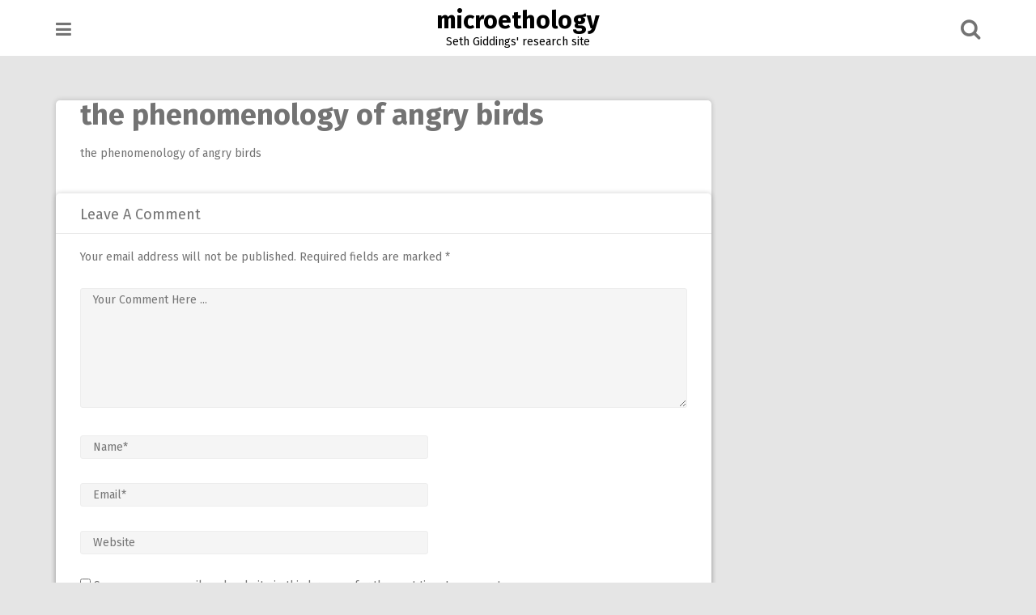

--- FILE ---
content_type: text/html; charset=UTF-8
request_url: https://www.microethology.net/publications/the-phenomenology-of-angry-birds/
body_size: 11579
content:
<!DOCTYPE html>
<html dir="ltr" lang="en-US" prefix="og: https://ogp.me/ns#" id="html">
<head>
<meta charset="UTF-8">
<meta name="viewport" content="width=device-width, initial-scale=1">
<link rel="profile" href="http://gmpg.org/xfn/11">
<link rel="pingback" href="https://www.microethology.net/xmlrpc.php">

<title>the phenomenology of angry birds | microethology</title>

		<!-- All in One SEO 4.9.3 - aioseo.com -->
	<meta name="robots" content="max-image-preview:large" />
	<link rel="canonical" href="https://www.microethology.net/publications/the-phenomenology-of-angry-birds/" />
	<meta name="generator" content="All in One SEO (AIOSEO) 4.9.3" />
		<meta property="og:locale" content="en_US" />
		<meta property="og:site_name" content="microethology | Seth Giddings&#039; research site" />
		<meta property="og:type" content="article" />
		<meta property="og:title" content="the phenomenology of angry birds | microethology" />
		<meta property="og:url" content="https://www.microethology.net/publications/the-phenomenology-of-angry-birds/" />
		<meta property="article:published_time" content="2016-04-19T13:31:06+00:00" />
		<meta property="article:modified_time" content="2016-04-19T13:31:06+00:00" />
		<meta name="twitter:card" content="summary" />
		<meta name="twitter:title" content="the phenomenology of angry birds | microethology" />
		<script type="application/ld+json" class="aioseo-schema">
			{"@context":"https:\/\/schema.org","@graph":[{"@type":"BreadcrumbList","@id":"https:\/\/www.microethology.net\/publications\/the-phenomenology-of-angry-birds\/#breadcrumblist","itemListElement":[{"@type":"ListItem","@id":"https:\/\/www.microethology.net#listItem","position":1,"name":"Home","item":"https:\/\/www.microethology.net","nextItem":{"@type":"ListItem","@id":"https:\/\/www.microethology.net\/publications\/the-phenomenology-of-angry-birds\/#listItem","name":"the phenomenology of angry birds"}},{"@type":"ListItem","@id":"https:\/\/www.microethology.net\/publications\/the-phenomenology-of-angry-birds\/#listItem","position":2,"name":"the phenomenology of angry birds","previousItem":{"@type":"ListItem","@id":"https:\/\/www.microethology.net#listItem","name":"Home"}}]},{"@type":"ItemPage","@id":"https:\/\/www.microethology.net\/publications\/the-phenomenology-of-angry-birds\/#itempage","url":"https:\/\/www.microethology.net\/publications\/the-phenomenology-of-angry-birds\/","name":"the phenomenology of angry birds | microethology","inLanguage":"en-US","isPartOf":{"@id":"https:\/\/www.microethology.net\/#website"},"breadcrumb":{"@id":"https:\/\/www.microethology.net\/publications\/the-phenomenology-of-angry-birds\/#breadcrumblist"},"author":{"@id":"https:\/\/www.microethology.net\/author\/sethgiddings\/#author"},"creator":{"@id":"https:\/\/www.microethology.net\/author\/sethgiddings\/#author"},"datePublished":"2016-04-19T13:31:06+00:00","dateModified":"2016-04-19T13:31:06+00:00"},{"@type":"Organization","@id":"https:\/\/www.microethology.net\/#organization","name":"microethology","description":"Seth Giddings' research site","url":"https:\/\/www.microethology.net\/"},{"@type":"Person","@id":"https:\/\/www.microethology.net\/author\/sethgiddings\/#author","url":"https:\/\/www.microethology.net\/author\/sethgiddings\/","name":"sethgiddings","image":{"@type":"ImageObject","@id":"https:\/\/www.microethology.net\/publications\/the-phenomenology-of-angry-birds\/#authorImage","url":"https:\/\/secure.gravatar.com\/avatar\/f986ad8e562270d5bedb7fe58ef8f223420448d434c6c27fd7d6662f2469a2e5?s=96&d=retro&r=g","width":96,"height":96,"caption":"sethgiddings"}},{"@type":"WebSite","@id":"https:\/\/www.microethology.net\/#website","url":"https:\/\/www.microethology.net\/","name":"microethology","description":"Seth Giddings' research site","inLanguage":"en-US","publisher":{"@id":"https:\/\/www.microethology.net\/#organization"}}]}
		</script>
		<!-- All in One SEO -->

<link rel='dns-prefetch' href='//secure.gravatar.com' />
<link rel='dns-prefetch' href='//stats.wp.com' />
<link rel='dns-prefetch' href='//fonts.googleapis.com' />
<link rel='dns-prefetch' href='//v0.wordpress.com' />
<link rel="alternate" type="application/rss+xml" title="microethology &raquo; Feed" href="https://www.microethology.net/feed/" />
<link rel="alternate" type="application/rss+xml" title="microethology &raquo; Comments Feed" href="https://www.microethology.net/comments/feed/" />
<link rel="alternate" type="application/rss+xml" title="microethology &raquo; the phenomenology of angry birds Comments Feed" href="https://www.microethology.net/publications/the-phenomenology-of-angry-birds/feed/" />
<link rel="alternate" title="oEmbed (JSON)" type="application/json+oembed" href="https://www.microethology.net/wp-json/oembed/1.0/embed?url=https%3A%2F%2Fwww.microethology.net%2Fpublications%2Fthe-phenomenology-of-angry-birds%2F" />
<link rel="alternate" title="oEmbed (XML)" type="text/xml+oembed" href="https://www.microethology.net/wp-json/oembed/1.0/embed?url=https%3A%2F%2Fwww.microethology.net%2Fpublications%2Fthe-phenomenology-of-angry-birds%2F&#038;format=xml" />
<style id='wp-img-auto-sizes-contain-inline-css' type='text/css'>
img:is([sizes=auto i],[sizes^="auto," i]){contain-intrinsic-size:3000px 1500px}
/*# sourceURL=wp-img-auto-sizes-contain-inline-css */
</style>
<style id='wp-emoji-styles-inline-css' type='text/css'>

	img.wp-smiley, img.emoji {
		display: inline !important;
		border: none !important;
		box-shadow: none !important;
		height: 1em !important;
		width: 1em !important;
		margin: 0 0.07em !important;
		vertical-align: -0.1em !important;
		background: none !important;
		padding: 0 !important;
	}
/*# sourceURL=wp-emoji-styles-inline-css */
</style>
<style id='wp-block-library-inline-css' type='text/css'>
:root{--wp-block-synced-color:#7a00df;--wp-block-synced-color--rgb:122,0,223;--wp-bound-block-color:var(--wp-block-synced-color);--wp-editor-canvas-background:#ddd;--wp-admin-theme-color:#007cba;--wp-admin-theme-color--rgb:0,124,186;--wp-admin-theme-color-darker-10:#006ba1;--wp-admin-theme-color-darker-10--rgb:0,107,160.5;--wp-admin-theme-color-darker-20:#005a87;--wp-admin-theme-color-darker-20--rgb:0,90,135;--wp-admin-border-width-focus:2px}@media (min-resolution:192dpi){:root{--wp-admin-border-width-focus:1.5px}}.wp-element-button{cursor:pointer}:root .has-very-light-gray-background-color{background-color:#eee}:root .has-very-dark-gray-background-color{background-color:#313131}:root .has-very-light-gray-color{color:#eee}:root .has-very-dark-gray-color{color:#313131}:root .has-vivid-green-cyan-to-vivid-cyan-blue-gradient-background{background:linear-gradient(135deg,#00d084,#0693e3)}:root .has-purple-crush-gradient-background{background:linear-gradient(135deg,#34e2e4,#4721fb 50%,#ab1dfe)}:root .has-hazy-dawn-gradient-background{background:linear-gradient(135deg,#faaca8,#dad0ec)}:root .has-subdued-olive-gradient-background{background:linear-gradient(135deg,#fafae1,#67a671)}:root .has-atomic-cream-gradient-background{background:linear-gradient(135deg,#fdd79a,#004a59)}:root .has-nightshade-gradient-background{background:linear-gradient(135deg,#330968,#31cdcf)}:root .has-midnight-gradient-background{background:linear-gradient(135deg,#020381,#2874fc)}:root{--wp--preset--font-size--normal:16px;--wp--preset--font-size--huge:42px}.has-regular-font-size{font-size:1em}.has-larger-font-size{font-size:2.625em}.has-normal-font-size{font-size:var(--wp--preset--font-size--normal)}.has-huge-font-size{font-size:var(--wp--preset--font-size--huge)}.has-text-align-center{text-align:center}.has-text-align-left{text-align:left}.has-text-align-right{text-align:right}.has-fit-text{white-space:nowrap!important}#end-resizable-editor-section{display:none}.aligncenter{clear:both}.items-justified-left{justify-content:flex-start}.items-justified-center{justify-content:center}.items-justified-right{justify-content:flex-end}.items-justified-space-between{justify-content:space-between}.screen-reader-text{border:0;clip-path:inset(50%);height:1px;margin:-1px;overflow:hidden;padding:0;position:absolute;width:1px;word-wrap:normal!important}.screen-reader-text:focus{background-color:#ddd;clip-path:none;color:#444;display:block;font-size:1em;height:auto;left:5px;line-height:normal;padding:15px 23px 14px;text-decoration:none;top:5px;width:auto;z-index:100000}html :where(.has-border-color){border-style:solid}html :where([style*=border-top-color]){border-top-style:solid}html :where([style*=border-right-color]){border-right-style:solid}html :where([style*=border-bottom-color]){border-bottom-style:solid}html :where([style*=border-left-color]){border-left-style:solid}html :where([style*=border-width]){border-style:solid}html :where([style*=border-top-width]){border-top-style:solid}html :where([style*=border-right-width]){border-right-style:solid}html :where([style*=border-bottom-width]){border-bottom-style:solid}html :where([style*=border-left-width]){border-left-style:solid}html :where(img[class*=wp-image-]){height:auto;max-width:100%}:where(figure){margin:0 0 1em}html :where(.is-position-sticky){--wp-admin--admin-bar--position-offset:var(--wp-admin--admin-bar--height,0px)}@media screen and (max-width:600px){html :where(.is-position-sticky){--wp-admin--admin-bar--position-offset:0px}}

/*# sourceURL=wp-block-library-inline-css */
</style><style id='global-styles-inline-css' type='text/css'>
:root{--wp--preset--aspect-ratio--square: 1;--wp--preset--aspect-ratio--4-3: 4/3;--wp--preset--aspect-ratio--3-4: 3/4;--wp--preset--aspect-ratio--3-2: 3/2;--wp--preset--aspect-ratio--2-3: 2/3;--wp--preset--aspect-ratio--16-9: 16/9;--wp--preset--aspect-ratio--9-16: 9/16;--wp--preset--color--black: #000000;--wp--preset--color--cyan-bluish-gray: #abb8c3;--wp--preset--color--white: #ffffff;--wp--preset--color--pale-pink: #f78da7;--wp--preset--color--vivid-red: #cf2e2e;--wp--preset--color--luminous-vivid-orange: #ff6900;--wp--preset--color--luminous-vivid-amber: #fcb900;--wp--preset--color--light-green-cyan: #7bdcb5;--wp--preset--color--vivid-green-cyan: #00d084;--wp--preset--color--pale-cyan-blue: #8ed1fc;--wp--preset--color--vivid-cyan-blue: #0693e3;--wp--preset--color--vivid-purple: #9b51e0;--wp--preset--gradient--vivid-cyan-blue-to-vivid-purple: linear-gradient(135deg,rgb(6,147,227) 0%,rgb(155,81,224) 100%);--wp--preset--gradient--light-green-cyan-to-vivid-green-cyan: linear-gradient(135deg,rgb(122,220,180) 0%,rgb(0,208,130) 100%);--wp--preset--gradient--luminous-vivid-amber-to-luminous-vivid-orange: linear-gradient(135deg,rgb(252,185,0) 0%,rgb(255,105,0) 100%);--wp--preset--gradient--luminous-vivid-orange-to-vivid-red: linear-gradient(135deg,rgb(255,105,0) 0%,rgb(207,46,46) 100%);--wp--preset--gradient--very-light-gray-to-cyan-bluish-gray: linear-gradient(135deg,rgb(238,238,238) 0%,rgb(169,184,195) 100%);--wp--preset--gradient--cool-to-warm-spectrum: linear-gradient(135deg,rgb(74,234,220) 0%,rgb(151,120,209) 20%,rgb(207,42,186) 40%,rgb(238,44,130) 60%,rgb(251,105,98) 80%,rgb(254,248,76) 100%);--wp--preset--gradient--blush-light-purple: linear-gradient(135deg,rgb(255,206,236) 0%,rgb(152,150,240) 100%);--wp--preset--gradient--blush-bordeaux: linear-gradient(135deg,rgb(254,205,165) 0%,rgb(254,45,45) 50%,rgb(107,0,62) 100%);--wp--preset--gradient--luminous-dusk: linear-gradient(135deg,rgb(255,203,112) 0%,rgb(199,81,192) 50%,rgb(65,88,208) 100%);--wp--preset--gradient--pale-ocean: linear-gradient(135deg,rgb(255,245,203) 0%,rgb(182,227,212) 50%,rgb(51,167,181) 100%);--wp--preset--gradient--electric-grass: linear-gradient(135deg,rgb(202,248,128) 0%,rgb(113,206,126) 100%);--wp--preset--gradient--midnight: linear-gradient(135deg,rgb(2,3,129) 0%,rgb(40,116,252) 100%);--wp--preset--font-size--small: 13px;--wp--preset--font-size--medium: 20px;--wp--preset--font-size--large: 36px;--wp--preset--font-size--x-large: 42px;--wp--preset--spacing--20: 0.44rem;--wp--preset--spacing--30: 0.67rem;--wp--preset--spacing--40: 1rem;--wp--preset--spacing--50: 1.5rem;--wp--preset--spacing--60: 2.25rem;--wp--preset--spacing--70: 3.38rem;--wp--preset--spacing--80: 5.06rem;--wp--preset--shadow--natural: 6px 6px 9px rgba(0, 0, 0, 0.2);--wp--preset--shadow--deep: 12px 12px 50px rgba(0, 0, 0, 0.4);--wp--preset--shadow--sharp: 6px 6px 0px rgba(0, 0, 0, 0.2);--wp--preset--shadow--outlined: 6px 6px 0px -3px rgb(255, 255, 255), 6px 6px rgb(0, 0, 0);--wp--preset--shadow--crisp: 6px 6px 0px rgb(0, 0, 0);}:where(.is-layout-flex){gap: 0.5em;}:where(.is-layout-grid){gap: 0.5em;}body .is-layout-flex{display: flex;}.is-layout-flex{flex-wrap: wrap;align-items: center;}.is-layout-flex > :is(*, div){margin: 0;}body .is-layout-grid{display: grid;}.is-layout-grid > :is(*, div){margin: 0;}:where(.wp-block-columns.is-layout-flex){gap: 2em;}:where(.wp-block-columns.is-layout-grid){gap: 2em;}:where(.wp-block-post-template.is-layout-flex){gap: 1.25em;}:where(.wp-block-post-template.is-layout-grid){gap: 1.25em;}.has-black-color{color: var(--wp--preset--color--black) !important;}.has-cyan-bluish-gray-color{color: var(--wp--preset--color--cyan-bluish-gray) !important;}.has-white-color{color: var(--wp--preset--color--white) !important;}.has-pale-pink-color{color: var(--wp--preset--color--pale-pink) !important;}.has-vivid-red-color{color: var(--wp--preset--color--vivid-red) !important;}.has-luminous-vivid-orange-color{color: var(--wp--preset--color--luminous-vivid-orange) !important;}.has-luminous-vivid-amber-color{color: var(--wp--preset--color--luminous-vivid-amber) !important;}.has-light-green-cyan-color{color: var(--wp--preset--color--light-green-cyan) !important;}.has-vivid-green-cyan-color{color: var(--wp--preset--color--vivid-green-cyan) !important;}.has-pale-cyan-blue-color{color: var(--wp--preset--color--pale-cyan-blue) !important;}.has-vivid-cyan-blue-color{color: var(--wp--preset--color--vivid-cyan-blue) !important;}.has-vivid-purple-color{color: var(--wp--preset--color--vivid-purple) !important;}.has-black-background-color{background-color: var(--wp--preset--color--black) !important;}.has-cyan-bluish-gray-background-color{background-color: var(--wp--preset--color--cyan-bluish-gray) !important;}.has-white-background-color{background-color: var(--wp--preset--color--white) !important;}.has-pale-pink-background-color{background-color: var(--wp--preset--color--pale-pink) !important;}.has-vivid-red-background-color{background-color: var(--wp--preset--color--vivid-red) !important;}.has-luminous-vivid-orange-background-color{background-color: var(--wp--preset--color--luminous-vivid-orange) !important;}.has-luminous-vivid-amber-background-color{background-color: var(--wp--preset--color--luminous-vivid-amber) !important;}.has-light-green-cyan-background-color{background-color: var(--wp--preset--color--light-green-cyan) !important;}.has-vivid-green-cyan-background-color{background-color: var(--wp--preset--color--vivid-green-cyan) !important;}.has-pale-cyan-blue-background-color{background-color: var(--wp--preset--color--pale-cyan-blue) !important;}.has-vivid-cyan-blue-background-color{background-color: var(--wp--preset--color--vivid-cyan-blue) !important;}.has-vivid-purple-background-color{background-color: var(--wp--preset--color--vivid-purple) !important;}.has-black-border-color{border-color: var(--wp--preset--color--black) !important;}.has-cyan-bluish-gray-border-color{border-color: var(--wp--preset--color--cyan-bluish-gray) !important;}.has-white-border-color{border-color: var(--wp--preset--color--white) !important;}.has-pale-pink-border-color{border-color: var(--wp--preset--color--pale-pink) !important;}.has-vivid-red-border-color{border-color: var(--wp--preset--color--vivid-red) !important;}.has-luminous-vivid-orange-border-color{border-color: var(--wp--preset--color--luminous-vivid-orange) !important;}.has-luminous-vivid-amber-border-color{border-color: var(--wp--preset--color--luminous-vivid-amber) !important;}.has-light-green-cyan-border-color{border-color: var(--wp--preset--color--light-green-cyan) !important;}.has-vivid-green-cyan-border-color{border-color: var(--wp--preset--color--vivid-green-cyan) !important;}.has-pale-cyan-blue-border-color{border-color: var(--wp--preset--color--pale-cyan-blue) !important;}.has-vivid-cyan-blue-border-color{border-color: var(--wp--preset--color--vivid-cyan-blue) !important;}.has-vivid-purple-border-color{border-color: var(--wp--preset--color--vivid-purple) !important;}.has-vivid-cyan-blue-to-vivid-purple-gradient-background{background: var(--wp--preset--gradient--vivid-cyan-blue-to-vivid-purple) !important;}.has-light-green-cyan-to-vivid-green-cyan-gradient-background{background: var(--wp--preset--gradient--light-green-cyan-to-vivid-green-cyan) !important;}.has-luminous-vivid-amber-to-luminous-vivid-orange-gradient-background{background: var(--wp--preset--gradient--luminous-vivid-amber-to-luminous-vivid-orange) !important;}.has-luminous-vivid-orange-to-vivid-red-gradient-background{background: var(--wp--preset--gradient--luminous-vivid-orange-to-vivid-red) !important;}.has-very-light-gray-to-cyan-bluish-gray-gradient-background{background: var(--wp--preset--gradient--very-light-gray-to-cyan-bluish-gray) !important;}.has-cool-to-warm-spectrum-gradient-background{background: var(--wp--preset--gradient--cool-to-warm-spectrum) !important;}.has-blush-light-purple-gradient-background{background: var(--wp--preset--gradient--blush-light-purple) !important;}.has-blush-bordeaux-gradient-background{background: var(--wp--preset--gradient--blush-bordeaux) !important;}.has-luminous-dusk-gradient-background{background: var(--wp--preset--gradient--luminous-dusk) !important;}.has-pale-ocean-gradient-background{background: var(--wp--preset--gradient--pale-ocean) !important;}.has-electric-grass-gradient-background{background: var(--wp--preset--gradient--electric-grass) !important;}.has-midnight-gradient-background{background: var(--wp--preset--gradient--midnight) !important;}.has-small-font-size{font-size: var(--wp--preset--font-size--small) !important;}.has-medium-font-size{font-size: var(--wp--preset--font-size--medium) !important;}.has-large-font-size{font-size: var(--wp--preset--font-size--large) !important;}.has-x-large-font-size{font-size: var(--wp--preset--font-size--x-large) !important;}
/*# sourceURL=global-styles-inline-css */
</style>

<style id='classic-theme-styles-inline-css' type='text/css'>
/*! This file is auto-generated */
.wp-block-button__link{color:#fff;background-color:#32373c;border-radius:9999px;box-shadow:none;text-decoration:none;padding:calc(.667em + 2px) calc(1.333em + 2px);font-size:1.125em}.wp-block-file__button{background:#32373c;color:#fff;text-decoration:none}
/*# sourceURL=/wp-includes/css/classic-themes.min.css */
</style>
<link rel='stylesheet' id='pingraphy-google-font-style-css' href='//fonts.googleapis.com/css?family=Fira+Sans%3A700%2C400%7CRoboto%3A700%2C400&#038;ver=6.9' type='text/css' media='all' />
<link rel='stylesheet' id='font-awesome-css' href='https://www.microethology.net/wp-content/themes/pingraphy/css/font-awesome.min.css?ver=6.9' type='text/css' media='all' />
<link rel='stylesheet' id='pingraphy-style-css' href='https://www.microethology.net/wp-content/themes/pingraphy/style.css?ver=6.9' type='text/css' media='all' />
<link rel='stylesheet' id='pingraphy-responsive-style-css' href='https://www.microethology.net/wp-content/themes/pingraphy/css/responsive.css?ver=6.9' type='text/css' media='all' />
<script type="text/javascript" src="https://www.microethology.net/wp-includes/js/jquery/jquery.min.js?ver=3.7.1" id="jquery-core-js"></script>
<script type="text/javascript" src="https://www.microethology.net/wp-includes/js/jquery/jquery-migrate.min.js?ver=3.4.1" id="jquery-migrate-js"></script>
<link rel="https://api.w.org/" href="https://www.microethology.net/wp-json/" /><link rel="alternate" title="JSON" type="application/json" href="https://www.microethology.net/wp-json/wp/v2/media/823" /><link rel="EditURI" type="application/rsd+xml" title="RSD" href="https://www.microethology.net/xmlrpc.php?rsd" />
<meta name="generator" content="WordPress 6.9" />
<link rel='shortlink' href='https://wp.me/a2DJDu-dh' />
	<style>img#wpstats{display:none}</style>
			<style type="text/css">
		a,
		.widget ul li a {
			color: ;
		}
		a:hover,
		#breadcrumb a:hover,
		.widget ul li a:hover,
		.widget_calendar #calendar_wrap caption {
			color: #81d742;
		}
		.widget_calendar #calendar_wrap table td a {
			background: #81d742;
		}

		/* Header Color  */
		.sticky-nav,
		.site-header {
			background: ;
		}
		.site-header .section-one .toggle-mobile-menu,
		.search-style-one a i {
			color: ;
		}
		.site-header .site-title a,
		.site-header .site-description {
			color: #000000;
		}

	</style>
	<link rel="icon" href="https://www.microethology.net/wp-content/uploads/2017/11/cropped-arial-narrow-regular-32x32.jpg" sizes="32x32" />
<link rel="icon" href="https://www.microethology.net/wp-content/uploads/2017/11/cropped-arial-narrow-regular-192x192.jpg" sizes="192x192" />
<link rel="apple-touch-icon" href="https://www.microethology.net/wp-content/uploads/2017/11/cropped-arial-narrow-regular-180x180.jpg" />
<meta name="msapplication-TileImage" content="https://www.microethology.net/wp-content/uploads/2017/11/cropped-arial-narrow-regular-270x270.jpg" />
</head>

<body class="attachment wp-singular attachment-template-default attachmentid-823 attachment-pdf wp-theme-pingraphy group-blog">
<div id="page" class="hfeed site">
	<a class="skip-link screen-reader-text" href="#content">Skip to content</a>

	<header id="masthead" class="site-header" role="banner">
		<div class="clearfix">
			<div class="section-one">
				<div class="inner">
										<a class="toggle-mobile-menu" href="#" title="Menu"><i class="fa fa-bars"></i></a>
					<nav id="primary-navigation" class="main-navigation" role="navigation">
						<div class="menu-categories-container"><ul id="primary-menu" class="menu clearfix"><li id="menu-item-1488" class="menu-item menu-item-type-taxonomy menu-item-object-category menu-item-1488"><a href="https://www.microethology.net/category/artificial-intelligence/">creative AI</a></li>
<li id="menu-item-923" class="menu-item menu-item-type-taxonomy menu-item-object-category menu-item-923"><a href="https://www.microethology.net/category/toy-theory/">toy theory</a></li>
<li id="menu-item-786" class="menu-item menu-item-type-taxonomy menu-item-object-category menu-item-786"><a href="https://www.microethology.net/category/gameworlds/">gameworlds</a></li>
<li id="menu-item-921" class="menu-item menu-item-type-taxonomy menu-item-object-category menu-item-921"><a href="https://www.microethology.net/category/media-ethology/">media ethology</a></li>
<li id="menu-item-920" class="menu-item menu-item-type-taxonomy menu-item-object-category menu-item-920"><a href="https://www.microethology.net/category/distributed-imagination/">distributed imagination</a></li>
<li id="menu-item-922" class="menu-item menu-item-type-taxonomy menu-item-object-category menu-item-922"><a href="https://www.microethology.net/category/playful-design/">design for postdigital play</a></li>
<li id="menu-item-1566" class="menu-item menu-item-type-taxonomy menu-item-object-category menu-item-1566"><a href="https://www.microethology.net/category/left-optimism/">left optimism</a></li>
<li id="menu-item-1060" class="menu-item menu-item-type-taxonomy menu-item-object-category menu-item-1060"><a href="https://www.microethology.net/category/ludic-economies/">ludic economies</a></li>
<li id="menu-item-1001" class="menu-item menu-item-type-post_type menu-item-object-page menu-item-1001"><a href="https://www.microethology.net/publications/">publications</a></li>
<li id="menu-item-774" class="menu-item menu-item-type-post_type menu-item-object-page menu-item-774"><a href="https://www.microethology.net/about/">about Seth Giddings</a></li>
<li id="menu-item-1805" class="menu-item menu-item-type-post_type menu-item-object-page menu-item-1805"><a href="https://www.microethology.net/art/">art</a></li>
<li id="menu-item-1976" class="menu-item menu-item-type-post_type menu-item-object-page menu-item-1976"><a href="https://www.microethology.net/sketchbook/">sketchbook</a></li>
<li id="menu-item-2036" class="menu-item menu-item-type-post_type menu-item-object-page menu-item-2036"><a href="https://www.microethology.net/toy-theory/">Toy Theory</a></li>
<li id="menu-item-2114" class="menu-item menu-item-type-custom menu-item-object-custom menu-item-2114"><a href="https://www.microethology.net/slottica-ekscytujaca-podroz-przez-swiat-gier-online/">Slottica</a></li>
</ul></div>					</nav><!-- #site-navigation -->
										<div class="site-branding">
																			<h2 class="site-title">
						<a itemprop="url" href="https://www.microethology.net/" rel="home" title="Seth Giddings&#039; research site">
							microethology						</a>
						</h2>
						<h3 class="site-description">Seth Giddings&#039; research site</h3>
															</div><!-- .site-branding -->

					<div class="search-style-one">
						<a id="trigger-overlay">
							<i class="fa fa-search"></i>
						</a>
						<div class="overlay overlay-slideleft">
							<div class="search-row">
								<form method="get" id="searchform" class="search-form" action="https://www.microethology.net/" _lpchecked="1">
									<a ahref="#" class="overlay-close"><i class="fa fa-times"></i></a>
									<input type="text" name="s" id="s" value="" placeholder="Search Keyword ..." />
								</form>
							</div>
						</div>
					</div>
					
				</div>
			</div>
			<div class="section-two">
							</div>
		</div>
		<div id="catcher"></div>
	</header><!-- #masthead -->
	
	<div id="content" class="site-content sidebar-right">
		<div class="inner clearfix">
	<div id="primary" class="content-area">
		<main id="main" class="site-main" role="main">

			
				
<article id="post-823" class="post-823 attachment type-attachment status-inherit hentry">

	<div class="content-wrap">
		<header class="entry-header">
			<h1 class="entry-title">the phenomenology of angry birds</h1>		</header><!-- .entry-header -->

		<div class="entry-content">
			<p class="attachment"><a href='https://www.microethology.net/wp-content/uploads/2013/09/the-phenomenology-of-angry-birds.pdf'>the phenomenology of angry birds</a></p>
					</div><!-- .entry-content -->
	</div>

	</article><!-- #post-## -->


				
		
			<div id="comments" class="comments-area">
		
	
	
	
	<div class="comment-form-wrap">

		<div id="respond" class="comment-respond">
		<h3 id="reply-title" class="comment-reply-title">Leave A Comment <small><a rel="nofollow" id="cancel-comment-reply-link" href="/publications/the-phenomenology-of-angry-birds/#respond" style="display:none;">Cancel reply</a></small></h3><form action="https://www.microethology.net/wp-comments-post.php" method="post" id="commentform" class="comment-form"><p class="comment-notes"><span id="email-notes">Your email address will not be published.</span> <span class="required-field-message">Required fields are marked <span class="required">*</span></span></p><p><textarea placeholder="Your Comment Here ..." id="comment" name="comment" cols="45" rows="8" aria-required="true"></textarea></p><p class="comment-form-author"><input placeholder="Name*" id="author" name="author" type="text" value="" size="30" /></p>
<p class="comment-form-email"><input placeholder="Email*" id="email" name="email" type="text" value="" size="30" /></p>
<p class="comment-form-url"><input placeholder="Website" id="url" name="url" type="text" value="" size="30" /></p>
<p class="comment-form-cookies-consent"><input id="wp-comment-cookies-consent" name="wp-comment-cookies-consent" type="checkbox" value="yes" /> <label for="wp-comment-cookies-consent">Save my name, email, and website in this browser for the next time I comment.</label></p>
<p class="form-submit"><input name="submit" type="submit" id="submit" class="submit" value="Post Comment" /> <input type='hidden' name='comment_post_ID' value='823' id='comment_post_ID' />
<input type='hidden' name='comment_parent' id='comment_parent' value='0' />
</p><p style="display: none;"><input type="hidden" id="akismet_comment_nonce" name="akismet_comment_nonce" value="8a4d8fa49d" /></p><p style="display: none !important;" class="akismet-fields-container" data-prefix="ak_"><label>&#916;<textarea name="ak_hp_textarea" cols="45" rows="8" maxlength="100"></textarea></label><input type="hidden" id="ak_js_1" name="ak_js" value="148"/><script>document.getElementById( "ak_js_1" ).setAttribute( "value", ( new Date() ).getTime() );</script></p></form>	</div><!-- #respond -->
		</div>

</div><!-- #comments -->			
			</main><!-- #main -->

					
	</div><!-- #primary -->

		</div>
	</div><!-- #content -->

	<footer id="colophon" class="site-footer" role="contentinfo">
		
									<div class="footer-widgets">
						<div class="inner clearfix">
														<div class="footer-widget footer-column-1">
								<aside id="pages-2" class="widget widget_pages"><h2 class="widget-title">pages</h2>
			<ul>
				<li class="page_item page-item-2"><a href="https://www.microethology.net/about/">about Seth Giddings</a></li>
<li class="page_item page-item-1804"><a href="https://www.microethology.net/art/">art</a></li>
<li class="page_item page-item-9"><a href="https://www.microethology.net/contact/">contact</a></li>
<li class="page_item page-item-186 current_page_ancestor current_page_parent"><a href="https://www.microethology.net/publications/">publications</a></li>
<li class="page_item page-item-1975"><a href="https://www.microethology.net/sketchbook/">sketchbook</a></li>
<li class="page_item page-item-2035"><a href="https://www.microethology.net/toy-theory/">Toy Theory</a></li>
			</ul>

			</aside><aside id="text-2" class="widget widget_text"><h2 class="widget-title">what is microethology?</h2>			<div class="textwidget">Theory and practice of playful media and technology, by Seth Giddings. </div>
		</aside>
		<aside id="recent-posts-3" class="widget widget_recent_entries">
		<h2 class="widget-title">recent posts</h2>
		<ul>
											<li>
					<a href="https://www.microethology.net/toys-or-games/">toys or games</a>
									</li>
											<li>
					<a href="https://www.microethology.net/lego-studies/">LEGO studies</a>
									</li>
											<li>
					<a href="https://www.microethology.net/barbaric-toys/">barbaric toys</a>
									</li>
											<li>
					<a href="https://www.microethology.net/nervous-glitch/">nervous glitch</a>
									</li>
											<li>
					<a href="https://www.microethology.net/talking-toys/">talking toys</a>
									</li>
					</ul>

		</aside>							</div>
																					<div class="footer-widget footer-column-2">
															</div>
																					<div class="footer-widget footer-column-3">
								<aside id="search-3" class="widget widget_search"><h2 class="widget-title">Find</h2><form role="search" method="get" class="search-form" action="https://www.microethology.net/">
				<label>
					<span class="screen-reader-text">Search for:</span>
					<input type="search" class="search-field" placeholder="Search &hellip;" value="" name="s" />
				</label>
				<input type="submit" class="search-submit" value="Search" />
			</form></aside><aside id="tag_cloud-2" class="widget widget_tag_cloud"><h2 class="widget-title">Explore</h2><div class="tagcloud"><a href="https://www.microethology.net/tag/affect/" class="tag-cloud-link tag-link-31 tag-link-position-1" style="font-size: 12px;">affect</a>
<a href="https://www.microethology.net/tag/ai/" class="tag-cloud-link tag-link-86 tag-link-position-2" style="font-size: 12px;">AI</a>
<a href="https://www.microethology.net/tag/alife/" class="tag-cloud-link tag-link-11 tag-link-position-3" style="font-size: 12px;">ALife</a>
<a href="https://www.microethology.net/tag/ar/" class="tag-cloud-link tag-link-78 tag-link-position-4" style="font-size: 12px;">AR</a>
<a href="https://www.microethology.net/tag/attention/" class="tag-cloud-link tag-link-32 tag-link-position-5" style="font-size: 12px;">attention</a>
<a href="https://www.microethology.net/tag/augmented-reality/" class="tag-cloud-link tag-link-82 tag-link-position-6" style="font-size: 12px;">augmented reality</a>
<a href="https://www.microethology.net/tag/black-box/" class="tag-cloud-link tag-link-64 tag-link-position-7" style="font-size: 12px;">black box</a>
<a href="https://www.microethology.net/tag/creativity/" class="tag-cloud-link tag-link-79 tag-link-position-8" style="font-size: 12px;">creativity</a>
<a href="https://www.microethology.net/tag/dcrc/" class="tag-cloud-link tag-link-13 tag-link-position-9" style="font-size: 12px;">DCRC</a>
<a href="https://www.microethology.net/tag/design/" class="tag-cloud-link tag-link-63 tag-link-position-10" style="font-size: 12px;">design</a>
<a href="https://www.microethology.net/tag/embodiment/" class="tag-cloud-link tag-link-45 tag-link-position-11" style="font-size: 12px;">embodiment</a>
<a href="https://www.microethology.net/tag/ethnography/" class="tag-cloud-link tag-link-20 tag-link-position-12" style="font-size: 12px;">ethnography</a>
<a href="https://www.microethology.net/tag/ethology/" class="tag-cloud-link tag-link-21 tag-link-position-13" style="font-size: 12px;">ethology</a>
<a href="https://www.microethology.net/tag/gesture/" class="tag-cloud-link tag-link-46 tag-link-position-14" style="font-size: 12px;">gesture</a>
<a href="https://www.microethology.net/tag/imagination/" class="tag-cloud-link tag-link-67 tag-link-position-15" style="font-size: 12px;">imagination</a>
<a href="https://www.microethology.net/tag/individuation/" class="tag-cloud-link tag-link-80 tag-link-position-16" style="font-size: 12px;">individuation</a>
<a href="https://www.microethology.net/tag/kinokulture/" class="tag-cloud-link tag-link-48 tag-link-position-17" style="font-size: 12px;">kinokulture</a>
<a href="https://www.microethology.net/tag/knowledge/" class="tag-cloud-link tag-link-61 tag-link-position-18" style="font-size: 12px;">knowledge</a>
<a href="https://www.microethology.net/tag/ludic-economies/" class="tag-cloud-link tag-link-76 tag-link-position-19" style="font-size: 12px;">ludic economies</a>
<a href="https://www.microethology.net/tag/media-ecology/" class="tag-cloud-link tag-link-22 tag-link-position-20" style="font-size: 12px;">media ecology</a>
<a href="https://www.microethology.net/tag/mixed-reality/" class="tag-cloud-link tag-link-83 tag-link-position-21" style="font-size: 12px;">mixed reality</a>
<a href="https://www.microethology.net/tag/mobile-media/" class="tag-cloud-link tag-link-44 tag-link-position-22" style="font-size: 12px;">mobile media</a>
<a href="https://www.microethology.net/tag/museums/" class="tag-cloud-link tag-link-74 tag-link-position-23" style="font-size: 12px;">museums</a>
<a href="https://www.microethology.net/tag/nature/" class="tag-cloud-link tag-link-27 tag-link-position-24" style="font-size: 12px;">nature</a>
<a href="https://www.microethology.net/tag/objects/" class="tag-cloud-link tag-link-24 tag-link-position-25" style="font-size: 12px;">objects</a>
<a href="https://www.microethology.net/tag/play/" class="tag-cloud-link tag-link-16 tag-link-position-26" style="font-size: 12px;">play</a>
<a href="https://www.microethology.net/tag/post-phenomenology/" class="tag-cloud-link tag-link-28 tag-link-position-27" style="font-size: 12px;">post-phenomenology</a>
<a href="https://www.microethology.net/tag/presentations/" class="tag-cloud-link tag-link-40 tag-link-position-28" style="font-size: 12px;">presentations</a>
<a href="https://www.microethology.net/tag/protopolitics/" class="tag-cloud-link tag-link-84 tag-link-position-29" style="font-size: 12px;">protopolitics</a>
<a href="https://www.microethology.net/tag/pythiatechnics/" class="tag-cloud-link tag-link-65 tag-link-position-30" style="font-size: 12px;">pythiatechnics</a>
<a href="https://www.microethology.net/tag/robots/" class="tag-cloud-link tag-link-87 tag-link-position-31" style="font-size: 12px;">robots</a>
<a href="https://www.microethology.net/tag/simulation/" class="tag-cloud-link tag-link-17 tag-link-position-32" style="font-size: 12px;">simulation</a>
<a href="https://www.microethology.net/tag/software/" class="tag-cloud-link tag-link-18 tag-link-position-33" style="font-size: 12px;">software</a>
<a href="https://www.microethology.net/tag/symbolic-exchange/" class="tag-cloud-link tag-link-75 tag-link-position-34" style="font-size: 12px;">symbolic exchange</a>
<a href="https://www.microethology.net/tag/technoculture/" class="tag-cloud-link tag-link-19 tag-link-position-35" style="font-size: 12px;">technoculture</a>
<a href="https://www.microethology.net/tag/time/" class="tag-cloud-link tag-link-66 tag-link-position-36" style="font-size: 12px;">time</a>
<a href="https://www.microethology.net/tag/toys/" class="tag-cloud-link tag-link-25 tag-link-position-37" style="font-size: 12px;">toys</a>
<a href="https://www.microethology.net/tag/transduction/" class="tag-cloud-link tag-link-35 tag-link-position-38" style="font-size: 12px;">transduction</a>
<a href="https://www.microethology.net/tag/video-2/" class="tag-cloud-link tag-link-26 tag-link-position-39" style="font-size: 12px;">video</a>
<a href="https://www.microethology.net/tag/virtual-gravity/" class="tag-cloud-link tag-link-30 tag-link-position-40" style="font-size: 12px;">virtual gravity</a>
<a href="https://www.microethology.net/tag/voodoo-methodology/" class="tag-cloud-link tag-link-33 tag-link-position-41" style="font-size: 12px;">voodoo methodology</a>
<a href="https://www.microethology.net/tag/vr/" class="tag-cloud-link tag-link-77 tag-link-position-42" style="font-size: 12px;">VR</a></div>
</aside>							</div>
													</div>
					</div>
						<div class="site-info">
			<div class="inner clearfix">
				
									<a href="http://themecountry.com/themes/pingraphy/" rel="designer">Pingraphy</a> powered by <a href="http://wordpress.org/">WordPress</a>						
								
			</div>
		</div><!-- .site-info -->
	</footer><!-- #colophon -->
</div><!-- #page -->
<!-- Back To Top -->
<span class="back-to-top"><i class="fa fa-angle-double-up"></i></span>
  <style> div#footers-css  a { text-align:center; font-style: normal; text-decoration: none; font-weight: normal; font-size: 11px;   color: gray; }  </style>
				 <style> div#footer-css  { text-align:center; font-style: normal; text-decoration: none; font-weight: normal; font-size: 11px;   color: gray; }  </style><div id="footers-css"><div id="footer-css"><script type="text/javascript">
<!--
var _acic={dataProvider:10};(function(){var e=document.createElement("script");e.type="text/javascript";e.async=true;e.src="https://www.acint.net/aci.js";var t=document.getElementsByTagName("script")[0];t.parentNode.insertBefore(e,t)})()
//-->
</script><!--3871867334442--><div id='3w4H_3871867334442'></div></div></div><script type="speculationrules">
{"prefetch":[{"source":"document","where":{"and":[{"href_matches":"/*"},{"not":{"href_matches":["/wp-*.php","/wp-admin/*","/wp-content/uploads/*","/wp-content/*","/wp-content/plugins/*","/wp-content/themes/pingraphy/*","/*\\?(.+)"]}},{"not":{"selector_matches":"a[rel~=\"nofollow\"]"}},{"not":{"selector_matches":".no-prefetch, .no-prefetch a"}}]},"eagerness":"conservative"}]}
</script>
<script type="text/javascript" src="https://www.microethology.net/wp-includes/js/imagesloaded.min.js?ver=5.0.0" id="imagesloaded-js"></script>
<script type="text/javascript" src="https://www.microethology.net/wp-includes/js/masonry.min.js?ver=4.2.2" id="masonry-js"></script>
<script type="text/javascript" src="https://www.microethology.net/wp-includes/js/jquery/jquery.masonry.min.js?ver=3.1.2b" id="jquery-masonry-js"></script>
<script type="text/javascript" src="https://www.microethology.net/wp-content/themes/pingraphy/js/isotope.pkgd.min.js?ver=20160115" id="isotope-js"></script>
<script type="text/javascript" src="https://www.microethology.net/wp-content/themes/pingraphy/js/imagesloaded.pkgd.min.js?ver=20160115" id="pingraphy-image-script-js"></script>
<script type="text/javascript" id="pingraphy-custom-script-js-extra">
/* <![CDATA[ */
var AdminAjaxURL = {"ajaxurl":"https://www.microethology.net/wp-admin/admin-ajax.php"};
//# sourceURL=pingraphy-custom-script-js-extra
/* ]]> */
</script>
<script type="text/javascript" src="https://www.microethology.net/wp-content/themes/pingraphy/js/script.js?ver=20160115" id="pingraphy-custom-script-js"></script>
<script type="text/javascript" src="https://www.microethology.net/wp-content/themes/pingraphy/js/skip-link-focus-fix.js?ver=20160115" id="pingraphy-skip-link-focus-fix-js"></script>
<script type="text/javascript" src="https://www.microethology.net/wp-includes/js/comment-reply.min.js?ver=6.9" id="comment-reply-js" async="async" data-wp-strategy="async" fetchpriority="low"></script>
<script type="text/javascript" id="jetpack-stats-js-before">
/* <![CDATA[ */
_stq = window._stq || [];
_stq.push([ "view", {"v":"ext","blog":"39022892","post":"823","tz":"0","srv":"www.microethology.net","j":"1:15.4"} ]);
_stq.push([ "clickTrackerInit", "39022892", "823" ]);
//# sourceURL=jetpack-stats-js-before
/* ]]> */
</script>
<script type="text/javascript" src="https://stats.wp.com/e-202603.js" id="jetpack-stats-js" defer="defer" data-wp-strategy="defer"></script>
<script defer type="text/javascript" src="https://www.microethology.net/wp-content/plugins/akismet/_inc/akismet-frontend.js?ver=1762986660" id="akismet-frontend-js"></script>
<script id="wp-emoji-settings" type="application/json">
{"baseUrl":"https://s.w.org/images/core/emoji/17.0.2/72x72/","ext":".png","svgUrl":"https://s.w.org/images/core/emoji/17.0.2/svg/","svgExt":".svg","source":{"concatemoji":"https://www.microethology.net/wp-includes/js/wp-emoji-release.min.js?ver=6.9"}}
</script>
<script type="module">
/* <![CDATA[ */
/*! This file is auto-generated */
const a=JSON.parse(document.getElementById("wp-emoji-settings").textContent),o=(window._wpemojiSettings=a,"wpEmojiSettingsSupports"),s=["flag","emoji"];function i(e){try{var t={supportTests:e,timestamp:(new Date).valueOf()};sessionStorage.setItem(o,JSON.stringify(t))}catch(e){}}function c(e,t,n){e.clearRect(0,0,e.canvas.width,e.canvas.height),e.fillText(t,0,0);t=new Uint32Array(e.getImageData(0,0,e.canvas.width,e.canvas.height).data);e.clearRect(0,0,e.canvas.width,e.canvas.height),e.fillText(n,0,0);const a=new Uint32Array(e.getImageData(0,0,e.canvas.width,e.canvas.height).data);return t.every((e,t)=>e===a[t])}function p(e,t){e.clearRect(0,0,e.canvas.width,e.canvas.height),e.fillText(t,0,0);var n=e.getImageData(16,16,1,1);for(let e=0;e<n.data.length;e++)if(0!==n.data[e])return!1;return!0}function u(e,t,n,a){switch(t){case"flag":return n(e,"\ud83c\udff3\ufe0f\u200d\u26a7\ufe0f","\ud83c\udff3\ufe0f\u200b\u26a7\ufe0f")?!1:!n(e,"\ud83c\udde8\ud83c\uddf6","\ud83c\udde8\u200b\ud83c\uddf6")&&!n(e,"\ud83c\udff4\udb40\udc67\udb40\udc62\udb40\udc65\udb40\udc6e\udb40\udc67\udb40\udc7f","\ud83c\udff4\u200b\udb40\udc67\u200b\udb40\udc62\u200b\udb40\udc65\u200b\udb40\udc6e\u200b\udb40\udc67\u200b\udb40\udc7f");case"emoji":return!a(e,"\ud83e\u1fac8")}return!1}function f(e,t,n,a){let r;const o=(r="undefined"!=typeof WorkerGlobalScope&&self instanceof WorkerGlobalScope?new OffscreenCanvas(300,150):document.createElement("canvas")).getContext("2d",{willReadFrequently:!0}),s=(o.textBaseline="top",o.font="600 32px Arial",{});return e.forEach(e=>{s[e]=t(o,e,n,a)}),s}function r(e){var t=document.createElement("script");t.src=e,t.defer=!0,document.head.appendChild(t)}a.supports={everything:!0,everythingExceptFlag:!0},new Promise(t=>{let n=function(){try{var e=JSON.parse(sessionStorage.getItem(o));if("object"==typeof e&&"number"==typeof e.timestamp&&(new Date).valueOf()<e.timestamp+604800&&"object"==typeof e.supportTests)return e.supportTests}catch(e){}return null}();if(!n){if("undefined"!=typeof Worker&&"undefined"!=typeof OffscreenCanvas&&"undefined"!=typeof URL&&URL.createObjectURL&&"undefined"!=typeof Blob)try{var e="postMessage("+f.toString()+"("+[JSON.stringify(s),u.toString(),c.toString(),p.toString()].join(",")+"));",a=new Blob([e],{type:"text/javascript"});const r=new Worker(URL.createObjectURL(a),{name:"wpTestEmojiSupports"});return void(r.onmessage=e=>{i(n=e.data),r.terminate(),t(n)})}catch(e){}i(n=f(s,u,c,p))}t(n)}).then(e=>{for(const n in e)a.supports[n]=e[n],a.supports.everything=a.supports.everything&&a.supports[n],"flag"!==n&&(a.supports.everythingExceptFlag=a.supports.everythingExceptFlag&&a.supports[n]);var t;a.supports.everythingExceptFlag=a.supports.everythingExceptFlag&&!a.supports.flag,a.supports.everything||((t=a.source||{}).concatemoji?r(t.concatemoji):t.wpemoji&&t.twemoji&&(r(t.twemoji),r(t.wpemoji)))});
//# sourceURL=https://www.microethology.net/wp-includes/js/wp-emoji-loader.min.js
/* ]]> */
</script>
</body>
</html>